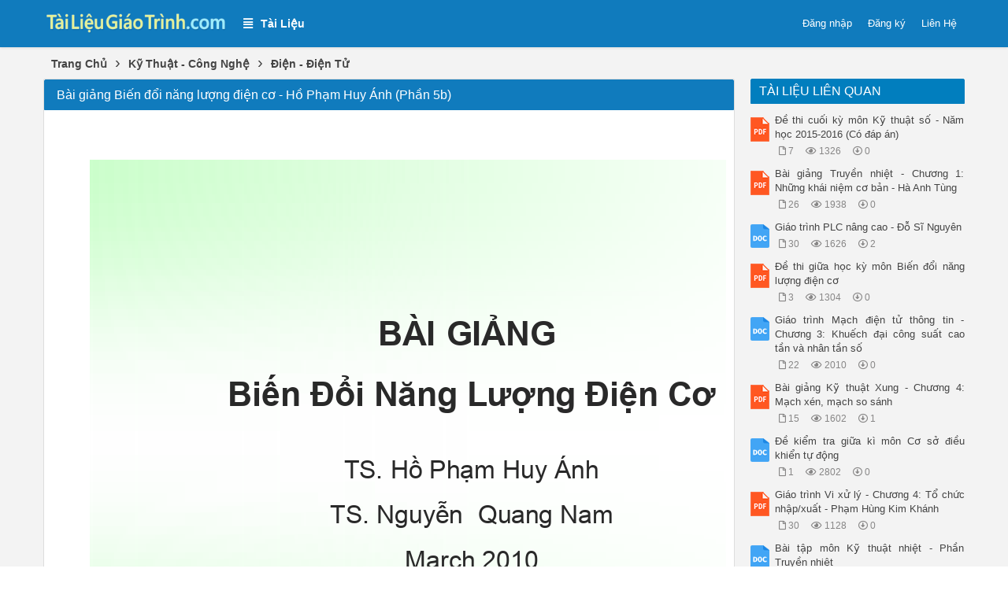

--- FILE ---
content_type: text/css
request_url: https://tailieugiaotrinh.com/menu/custom-menu.css
body_size: 1930
content:
.wsmain {
    max-width: 1170px !important;
    padding: 0 !important;
}

.smllogo {
    width: 20% !important;
    padding: 9px 0px 0 0px !important;
    position: relative;
}

.smllogo img {
    margin: auto;
    display: block;
}

@media screen and (max-width:991px) {
    .smllogo {
        width: 50% !important;
        padding: 1px 0px !important;
    }
}

.wsmenu {
    width: 80% !important;
    border-left: 0 !important;
}

@media screen and (max-width:991px) {
    .wsmenu {
        width: 100% !important;
        border-left: 0 !important;
    }
}

.wsmenu-list li:first-child i.fa-align-justify {
    margin-right: 10px;
}

.wsmenu > .wsmenu-list > li > .wsmenu-click { height: 44px;}
.wsmenu > .wsmenu-list > li > .wsmenu-click > i { margin-top: 18px !important; }
.wsmenu > .wsmenu-list > li > .wsmenu-click.ws-activearrow > i { margin-top: 22px !important; }
.wsmenu > .wsmenu-list > li > .navtext > span
{
    font-size: 13px !important;
}

.wsmenu > .wsmenu-list > li.wssearchbar {
    width: 45% !important;
}

.wsmenu > .wsmenu-list > li.wsshopmyaccount > a {
    padding: 0 10px !important;
}

.wsmobileheader {
    background-color: #107bbd;
}

@media screen and (max-width:991px) {
    .wsmobileheader > .smllogo { margin-top: 10px !important; }
}



.wsanimated-arrow span, .wsanimated-arrow span::before, .wsanimated-arrow span::after
{
    background: #fff;
}
@media (min-width: 991px) {
    .wsmenu > .wsmenu-list > li > .wsshoptabing > .wsshopwp > .wstabitem > li > a {
        padding-top: 5px !important;
        padding-bottom: 5px !important;
    }

    .wsmenu > .wsmenu-list > li > .navtext {
        padding: 22px 20px !important;
    }

    .wsmenu > .wsmenu-list > li > .navtext > span {
        font-size: 14px !important;
        font-weight: bold;
    }

    .wsmenu > .wsmenu-list > li > .wsshoptabing > .wsshopwp > .wstabitem > li > .wstitemright {
        min-height: 452px !important;
    }
}

/* Icon */
.wstliststy02 i.fas {
    margin-right: 7px;
    color: #adb5bd;
}

--- FILE ---
content_type: application/javascript
request_url: https://tailieugiaotrinh.com/js/custom.js
body_size: 1000
content:
/** Back to Top Button */
// When the user scrolls down 100px from the top of the document, show the button
window.onscroll = function() {scrollFunction()};

function scrollFunction() {
    if ((document.body.scrollTop > 400 || document.documentElement.scrollTop > 400) && $( window ).width() >= 992) {
        document.getElementById("back-to-top").style.display = "block";
    } else {
        document.getElementById("back-to-top").style.display = "none";
    }
}


$(window).resize(function() {

	// Auto change Pagination size && change text
	if ($(window).width() < 1000) {
		$(".pagination").addClass("pagination-sm");
		$("li.first-page > a").html("«");
		$("li.previous-page > a").html("‹");
		$("li.next-page > a").html("›");
		$("li.last-page > a").html("»");
	}
	else {
		$(".pagination").removeClass("pagination-sm");
		$("li.first-page > a").html("« First");
		$("li.previous-page > a").html("‹ Previous");
		$("li.next-page > a").html("Next ›");
		$("li.last-page > a").html("Last »");
	}

	
	// Move search
	if ($(window).width() < 1150) {
		$("#search-box-main").append($("#google-search"));
	}
	else {
		$("#search-box-top").append($("#google-search"));
	}

});


